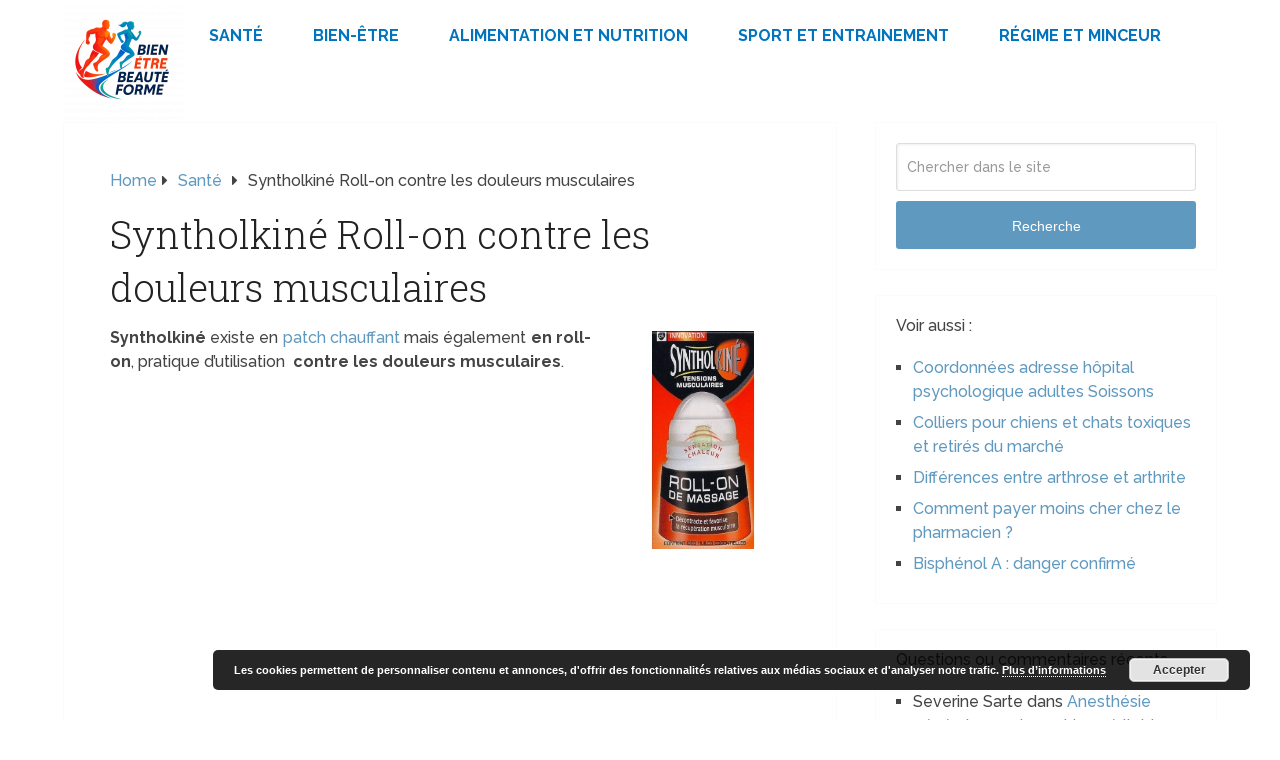

--- FILE ---
content_type: text/html; charset=UTF-8
request_url: https://www.bien-etre-beaute-forme.com/syntholkine-roll-on-contre-les-douleurs-musculaires/
body_size: 16082
content:
<!DOCTYPE html>
<html class="no-js" dir="ltr" lang="fr-FR" prefix="og: https://ogp.me/ns#">

<head itemscope itemtype="http://schema.org/WebSite">
	<meta charset="UTF-8">
	<!-- Always force latest IE rendering engine (even in intranet) & Chrome Frame -->
	<!--[if IE ]>
	<meta http-equiv="X-UA-Compatible" content="IE=edge,chrome=1">
	<![endif]-->
	<link rel="profile" href="https://gmpg.org/xfn/11" />
	
					<link rel="icon" href="https://www.bien-etre-beaute-forme.com/wp-content/uploads/bien-etre-beaute-forme-3-e1750173263814.png" type="image/x-icon" />
		
					<!-- IE10 Tile.-->
			<meta name="msapplication-TileColor" content="#FFFFFF">
			<meta name="msapplication-TileImage" content="https://www.bien-etre-beaute-forme.com/wp-content/uploads/bien-etre-beaute-forme-3-e1750173263814.png">
		
					<!--iOS/android/handheld specific -->
			<link rel="apple-touch-icon-precomposed" href="https://www.bien-etre-beaute-forme.com/wp-content/uploads/bien-etre-beaute-forme-3-e1750173263814.png" />
		
					<meta name="viewport" content="width=device-width, initial-scale=1">
			<meta name="apple-mobile-web-app-capable" content="yes">
			<meta name="apple-mobile-web-app-status-bar-style" content="black">
		
									<link rel="prefetch" href="https://www.bien-etre-beaute-forme.com">
				<link rel="prerender" href="https://www.bien-etre-beaute-forme.com">
					
		<meta itemprop="name" content="Bien-être beauté et forme" />

													<link rel="pingback" href="https://www.bien-etre-beaute-forme.com/xmlrpc.php" />
	<title>Syntholkiné contre la douleur</title>

		<!-- All in One SEO Pro 4.9.3 - aioseo.com -->
	<meta name="description" content="Syntholkiné Roll-on pour soulager les douleurs musculaires." />
	<meta name="robots" content="max-image-preview:large" />
	<meta name="author" content="Bien-être et forme physique"/>
	<meta name="msvalidate.01" content="B626A435D6FAB9DF14C3B8B6F016EE9F" />
	<meta name="keywords" content="syntholkiné,douleur musculaire,massage,santé" />
	<link rel="canonical" href="https://www.bien-etre-beaute-forme.com/syntholkine-roll-on-contre-les-douleurs-musculaires/" />
	<meta name="generator" content="All in One SEO Pro (AIOSEO) 4.9.3" />
		<meta property="og:locale" content="fr_FR" />
		<meta property="og:site_name" content="Bien-être, beauté et forme" />
		<meta property="og:type" content="article" />
		<meta property="og:title" content="Syntholkiné contre la douleur" />
		<meta property="og:description" content="Syntholkiné Roll-on pour soulager les douleurs musculaires." />
		<meta property="og:url" content="https://www.bien-etre-beaute-forme.com/syntholkine-roll-on-contre-les-douleurs-musculaires/" />
		<meta property="og:image" content="https://www.bien-etre-beaute-forme.com/wp-content/uploads/bien-etre-beaute.jpg" />
		<meta property="og:image:secure_url" content="https://www.bien-etre-beaute-forme.com/wp-content/uploads/bien-etre-beaute.jpg" />
		<meta property="og:image:width" content="133" />
		<meta property="og:image:height" content="103" />
		<meta property="article:published_time" content="2012-02-02T09:45:19+00:00" />
		<meta property="article:modified_time" content="2012-02-02T09:48:50+00:00" />
		<meta name="twitter:card" content="summary" />
		<meta name="twitter:site" content="@modeandfashion" />
		<meta name="twitter:title" content="Syntholkiné contre la douleur" />
		<meta name="twitter:description" content="Syntholkiné Roll-on pour soulager les douleurs musculaires." />
		<meta name="twitter:image" content="https://www.bien-etre-beaute-forme.com/wp-content/uploads/bien-etre-beaute.jpg" />
		<script type="application/ld+json" class="aioseo-schema">
			{"@context":"https:\/\/schema.org","@graph":[{"@type":"Article","@id":"https:\/\/www.bien-etre-beaute-forme.com\/syntholkine-roll-on-contre-les-douleurs-musculaires\/#article","name":"Syntholkin\u00e9 contre la douleur","headline":"Syntholkin\u00e9 Roll-on contre les douleurs musculaires","author":{"@id":"https:\/\/www.bien-etre-beaute-forme.com\/author\/admin\/#author"},"publisher":{"@id":"https:\/\/www.bien-etre-beaute-forme.com\/#organization"},"image":{"@type":"ImageObject","url":"https:\/\/www.bien-etre-beaute-forme.com\/wp-content\/uploads\/2011\/03\/syntholkine-roll-on.jpg","@id":"https:\/\/www.bien-etre-beaute-forme.com\/syntholkine-roll-on-contre-les-douleurs-musculaires\/#articleImage","width":300,"height":300,"caption":"syntholkine-roll-on"},"datePublished":"2012-02-02T10:45:19+01:00","dateModified":"2012-02-02T10:48:50+01:00","inLanguage":"fr-FR","mainEntityOfPage":{"@id":"https:\/\/www.bien-etre-beaute-forme.com\/syntholkine-roll-on-contre-les-douleurs-musculaires\/#webpage"},"isPartOf":{"@id":"https:\/\/www.bien-etre-beaute-forme.com\/syntholkine-roll-on-contre-les-douleurs-musculaires\/#webpage"},"articleSection":"Sant\u00e9, douleur musculaire, Massage, syntholkin\u00e9"},{"@type":"BreadcrumbList","@id":"https:\/\/www.bien-etre-beaute-forme.com\/syntholkine-roll-on-contre-les-douleurs-musculaires\/#breadcrumblist","itemListElement":[{"@type":"ListItem","@id":"https:\/\/www.bien-etre-beaute-forme.com#listItem","position":1,"name":"Home","item":"https:\/\/www.bien-etre-beaute-forme.com","nextItem":{"@type":"ListItem","@id":"https:\/\/www.bien-etre-beaute-forme.com\/category\/sante\/#listItem","name":"Sant\u00e9"}},{"@type":"ListItem","@id":"https:\/\/www.bien-etre-beaute-forme.com\/category\/sante\/#listItem","position":2,"name":"Sant\u00e9","item":"https:\/\/www.bien-etre-beaute-forme.com\/category\/sante\/","nextItem":{"@type":"ListItem","@id":"https:\/\/www.bien-etre-beaute-forme.com\/syntholkine-roll-on-contre-les-douleurs-musculaires\/#listItem","name":"Syntholkin\u00e9 Roll-on contre les douleurs musculaires"},"previousItem":{"@type":"ListItem","@id":"https:\/\/www.bien-etre-beaute-forme.com#listItem","name":"Home"}},{"@type":"ListItem","@id":"https:\/\/www.bien-etre-beaute-forme.com\/syntholkine-roll-on-contre-les-douleurs-musculaires\/#listItem","position":3,"name":"Syntholkin\u00e9 Roll-on contre les douleurs musculaires","previousItem":{"@type":"ListItem","@id":"https:\/\/www.bien-etre-beaute-forme.com\/category\/sante\/#listItem","name":"Sant\u00e9"}}]},{"@type":"Organization","@id":"https:\/\/www.bien-etre-beaute-forme.com\/#organization","name":"Bien-\u00eatre beaut\u00e9 et forme","url":"https:\/\/www.bien-etre-beaute-forme.com\/"},{"@type":"Person","@id":"https:\/\/www.bien-etre-beaute-forme.com\/author\/admin\/#author","url":"https:\/\/www.bien-etre-beaute-forme.com\/author\/admin\/","name":"Bien-\u00eatre et forme physique"},{"@type":"WebPage","@id":"https:\/\/www.bien-etre-beaute-forme.com\/syntholkine-roll-on-contre-les-douleurs-musculaires\/#webpage","url":"https:\/\/www.bien-etre-beaute-forme.com\/syntholkine-roll-on-contre-les-douleurs-musculaires\/","name":"Syntholkin\u00e9 contre la douleur","description":"Syntholkin\u00e9 Roll-on pour soulager les douleurs musculaires.","inLanguage":"fr-FR","isPartOf":{"@id":"https:\/\/www.bien-etre-beaute-forme.com\/#website"},"breadcrumb":{"@id":"https:\/\/www.bien-etre-beaute-forme.com\/syntholkine-roll-on-contre-les-douleurs-musculaires\/#breadcrumblist"},"author":{"@id":"https:\/\/www.bien-etre-beaute-forme.com\/author\/admin\/#author"},"creator":{"@id":"https:\/\/www.bien-etre-beaute-forme.com\/author\/admin\/#author"},"datePublished":"2012-02-02T10:45:19+01:00","dateModified":"2012-02-02T10:48:50+01:00"},{"@type":"WebSite","@id":"https:\/\/www.bien-etre-beaute-forme.com\/#website","url":"https:\/\/www.bien-etre-beaute-forme.com\/","name":"Bien-\u00eatre beaut\u00e9 et forme","inLanguage":"fr-FR","publisher":{"@id":"https:\/\/www.bien-etre-beaute-forme.com\/#organization"}}]}
		</script>
		<!-- All in One SEO Pro -->

<script type="text/javascript">document.documentElement.className = document.documentElement.className.replace( /\bno-js\b/,'js' );</script><link rel='dns-prefetch' href='//www.bien-etre-beaute-forme.com' />
<link rel="alternate" type="application/rss+xml" title="Bien-être beauté et forme &raquo; Flux" href="https://www.bien-etre-beaute-forme.com/feed/" />
<link rel="alternate" type="application/rss+xml" title="Bien-être beauté et forme &raquo; Flux des commentaires" href="https://www.bien-etre-beaute-forme.com/comments/feed/" />
<link rel="alternate" type="application/rss+xml" title="Bien-être beauté et forme &raquo; Syntholkiné Roll-on contre les douleurs musculaires Flux des commentaires" href="https://www.bien-etre-beaute-forme.com/syntholkine-roll-on-contre-les-douleurs-musculaires/feed/" />
<link rel="alternate" title="oEmbed (JSON)" type="application/json+oembed" href="https://www.bien-etre-beaute-forme.com/wp-json/oembed/1.0/embed?url=https%3A%2F%2Fwww.bien-etre-beaute-forme.com%2Fsyntholkine-roll-on-contre-les-douleurs-musculaires%2F" />
<link rel="alternate" title="oEmbed (XML)" type="text/xml+oembed" href="https://www.bien-etre-beaute-forme.com/wp-json/oembed/1.0/embed?url=https%3A%2F%2Fwww.bien-etre-beaute-forme.com%2Fsyntholkine-roll-on-contre-les-douleurs-musculaires%2F&#038;format=xml" />
<style id='wp-img-auto-sizes-contain-inline-css' type='text/css'>
img:is([sizes=auto i],[sizes^="auto," i]){contain-intrinsic-size:3000px 1500px}
/*# sourceURL=wp-img-auto-sizes-contain-inline-css */
</style>
<style id='wp-emoji-styles-inline-css' type='text/css'>

	img.wp-smiley, img.emoji {
		display: inline !important;
		border: none !important;
		box-shadow: none !important;
		height: 1em !important;
		width: 1em !important;
		margin: 0 0.07em !important;
		vertical-align: -0.1em !important;
		background: none !important;
		padding: 0 !important;
	}
/*# sourceURL=wp-emoji-styles-inline-css */
</style>
<style id='wp-block-library-inline-css' type='text/css'>
:root{--wp-block-synced-color:#7a00df;--wp-block-synced-color--rgb:122,0,223;--wp-bound-block-color:var(--wp-block-synced-color);--wp-editor-canvas-background:#ddd;--wp-admin-theme-color:#007cba;--wp-admin-theme-color--rgb:0,124,186;--wp-admin-theme-color-darker-10:#006ba1;--wp-admin-theme-color-darker-10--rgb:0,107,160.5;--wp-admin-theme-color-darker-20:#005a87;--wp-admin-theme-color-darker-20--rgb:0,90,135;--wp-admin-border-width-focus:2px}@media (min-resolution:192dpi){:root{--wp-admin-border-width-focus:1.5px}}.wp-element-button{cursor:pointer}:root .has-very-light-gray-background-color{background-color:#eee}:root .has-very-dark-gray-background-color{background-color:#313131}:root .has-very-light-gray-color{color:#eee}:root .has-very-dark-gray-color{color:#313131}:root .has-vivid-green-cyan-to-vivid-cyan-blue-gradient-background{background:linear-gradient(135deg,#00d084,#0693e3)}:root .has-purple-crush-gradient-background{background:linear-gradient(135deg,#34e2e4,#4721fb 50%,#ab1dfe)}:root .has-hazy-dawn-gradient-background{background:linear-gradient(135deg,#faaca8,#dad0ec)}:root .has-subdued-olive-gradient-background{background:linear-gradient(135deg,#fafae1,#67a671)}:root .has-atomic-cream-gradient-background{background:linear-gradient(135deg,#fdd79a,#004a59)}:root .has-nightshade-gradient-background{background:linear-gradient(135deg,#330968,#31cdcf)}:root .has-midnight-gradient-background{background:linear-gradient(135deg,#020381,#2874fc)}:root{--wp--preset--font-size--normal:16px;--wp--preset--font-size--huge:42px}.has-regular-font-size{font-size:1em}.has-larger-font-size{font-size:2.625em}.has-normal-font-size{font-size:var(--wp--preset--font-size--normal)}.has-huge-font-size{font-size:var(--wp--preset--font-size--huge)}.has-text-align-center{text-align:center}.has-text-align-left{text-align:left}.has-text-align-right{text-align:right}.has-fit-text{white-space:nowrap!important}#end-resizable-editor-section{display:none}.aligncenter{clear:both}.items-justified-left{justify-content:flex-start}.items-justified-center{justify-content:center}.items-justified-right{justify-content:flex-end}.items-justified-space-between{justify-content:space-between}.screen-reader-text{border:0;clip-path:inset(50%);height:1px;margin:-1px;overflow:hidden;padding:0;position:absolute;width:1px;word-wrap:normal!important}.screen-reader-text:focus{background-color:#ddd;clip-path:none;color:#444;display:block;font-size:1em;height:auto;left:5px;line-height:normal;padding:15px 23px 14px;text-decoration:none;top:5px;width:auto;z-index:100000}html :where(.has-border-color){border-style:solid}html :where([style*=border-top-color]){border-top-style:solid}html :where([style*=border-right-color]){border-right-style:solid}html :where([style*=border-bottom-color]){border-bottom-style:solid}html :where([style*=border-left-color]){border-left-style:solid}html :where([style*=border-width]){border-style:solid}html :where([style*=border-top-width]){border-top-style:solid}html :where([style*=border-right-width]){border-right-style:solid}html :where([style*=border-bottom-width]){border-bottom-style:solid}html :where([style*=border-left-width]){border-left-style:solid}html :where(img[class*=wp-image-]){height:auto;max-width:100%}:where(figure){margin:0 0 1em}html :where(.is-position-sticky){--wp-admin--admin-bar--position-offset:var(--wp-admin--admin-bar--height,0px)}@media screen and (max-width:600px){html :where(.is-position-sticky){--wp-admin--admin-bar--position-offset:0px}}

/*# sourceURL=wp-block-library-inline-css */
</style><style id='global-styles-inline-css' type='text/css'>
:root{--wp--preset--aspect-ratio--square: 1;--wp--preset--aspect-ratio--4-3: 4/3;--wp--preset--aspect-ratio--3-4: 3/4;--wp--preset--aspect-ratio--3-2: 3/2;--wp--preset--aspect-ratio--2-3: 2/3;--wp--preset--aspect-ratio--16-9: 16/9;--wp--preset--aspect-ratio--9-16: 9/16;--wp--preset--color--black: #000000;--wp--preset--color--cyan-bluish-gray: #abb8c3;--wp--preset--color--white: #ffffff;--wp--preset--color--pale-pink: #f78da7;--wp--preset--color--vivid-red: #cf2e2e;--wp--preset--color--luminous-vivid-orange: #ff6900;--wp--preset--color--luminous-vivid-amber: #fcb900;--wp--preset--color--light-green-cyan: #7bdcb5;--wp--preset--color--vivid-green-cyan: #00d084;--wp--preset--color--pale-cyan-blue: #8ed1fc;--wp--preset--color--vivid-cyan-blue: #0693e3;--wp--preset--color--vivid-purple: #9b51e0;--wp--preset--gradient--vivid-cyan-blue-to-vivid-purple: linear-gradient(135deg,rgb(6,147,227) 0%,rgb(155,81,224) 100%);--wp--preset--gradient--light-green-cyan-to-vivid-green-cyan: linear-gradient(135deg,rgb(122,220,180) 0%,rgb(0,208,130) 100%);--wp--preset--gradient--luminous-vivid-amber-to-luminous-vivid-orange: linear-gradient(135deg,rgb(252,185,0) 0%,rgb(255,105,0) 100%);--wp--preset--gradient--luminous-vivid-orange-to-vivid-red: linear-gradient(135deg,rgb(255,105,0) 0%,rgb(207,46,46) 100%);--wp--preset--gradient--very-light-gray-to-cyan-bluish-gray: linear-gradient(135deg,rgb(238,238,238) 0%,rgb(169,184,195) 100%);--wp--preset--gradient--cool-to-warm-spectrum: linear-gradient(135deg,rgb(74,234,220) 0%,rgb(151,120,209) 20%,rgb(207,42,186) 40%,rgb(238,44,130) 60%,rgb(251,105,98) 80%,rgb(254,248,76) 100%);--wp--preset--gradient--blush-light-purple: linear-gradient(135deg,rgb(255,206,236) 0%,rgb(152,150,240) 100%);--wp--preset--gradient--blush-bordeaux: linear-gradient(135deg,rgb(254,205,165) 0%,rgb(254,45,45) 50%,rgb(107,0,62) 100%);--wp--preset--gradient--luminous-dusk: linear-gradient(135deg,rgb(255,203,112) 0%,rgb(199,81,192) 50%,rgb(65,88,208) 100%);--wp--preset--gradient--pale-ocean: linear-gradient(135deg,rgb(255,245,203) 0%,rgb(182,227,212) 50%,rgb(51,167,181) 100%);--wp--preset--gradient--electric-grass: linear-gradient(135deg,rgb(202,248,128) 0%,rgb(113,206,126) 100%);--wp--preset--gradient--midnight: linear-gradient(135deg,rgb(2,3,129) 0%,rgb(40,116,252) 100%);--wp--preset--font-size--small: 13px;--wp--preset--font-size--medium: 20px;--wp--preset--font-size--large: 36px;--wp--preset--font-size--x-large: 42px;--wp--preset--spacing--20: 0.44rem;--wp--preset--spacing--30: 0.67rem;--wp--preset--spacing--40: 1rem;--wp--preset--spacing--50: 1.5rem;--wp--preset--spacing--60: 2.25rem;--wp--preset--spacing--70: 3.38rem;--wp--preset--spacing--80: 5.06rem;--wp--preset--shadow--natural: 6px 6px 9px rgba(0, 0, 0, 0.2);--wp--preset--shadow--deep: 12px 12px 50px rgba(0, 0, 0, 0.4);--wp--preset--shadow--sharp: 6px 6px 0px rgba(0, 0, 0, 0.2);--wp--preset--shadow--outlined: 6px 6px 0px -3px rgb(255, 255, 255), 6px 6px rgb(0, 0, 0);--wp--preset--shadow--crisp: 6px 6px 0px rgb(0, 0, 0);}:where(.is-layout-flex){gap: 0.5em;}:where(.is-layout-grid){gap: 0.5em;}body .is-layout-flex{display: flex;}.is-layout-flex{flex-wrap: wrap;align-items: center;}.is-layout-flex > :is(*, div){margin: 0;}body .is-layout-grid{display: grid;}.is-layout-grid > :is(*, div){margin: 0;}:where(.wp-block-columns.is-layout-flex){gap: 2em;}:where(.wp-block-columns.is-layout-grid){gap: 2em;}:where(.wp-block-post-template.is-layout-flex){gap: 1.25em;}:where(.wp-block-post-template.is-layout-grid){gap: 1.25em;}.has-black-color{color: var(--wp--preset--color--black) !important;}.has-cyan-bluish-gray-color{color: var(--wp--preset--color--cyan-bluish-gray) !important;}.has-white-color{color: var(--wp--preset--color--white) !important;}.has-pale-pink-color{color: var(--wp--preset--color--pale-pink) !important;}.has-vivid-red-color{color: var(--wp--preset--color--vivid-red) !important;}.has-luminous-vivid-orange-color{color: var(--wp--preset--color--luminous-vivid-orange) !important;}.has-luminous-vivid-amber-color{color: var(--wp--preset--color--luminous-vivid-amber) !important;}.has-light-green-cyan-color{color: var(--wp--preset--color--light-green-cyan) !important;}.has-vivid-green-cyan-color{color: var(--wp--preset--color--vivid-green-cyan) !important;}.has-pale-cyan-blue-color{color: var(--wp--preset--color--pale-cyan-blue) !important;}.has-vivid-cyan-blue-color{color: var(--wp--preset--color--vivid-cyan-blue) !important;}.has-vivid-purple-color{color: var(--wp--preset--color--vivid-purple) !important;}.has-black-background-color{background-color: var(--wp--preset--color--black) !important;}.has-cyan-bluish-gray-background-color{background-color: var(--wp--preset--color--cyan-bluish-gray) !important;}.has-white-background-color{background-color: var(--wp--preset--color--white) !important;}.has-pale-pink-background-color{background-color: var(--wp--preset--color--pale-pink) !important;}.has-vivid-red-background-color{background-color: var(--wp--preset--color--vivid-red) !important;}.has-luminous-vivid-orange-background-color{background-color: var(--wp--preset--color--luminous-vivid-orange) !important;}.has-luminous-vivid-amber-background-color{background-color: var(--wp--preset--color--luminous-vivid-amber) !important;}.has-light-green-cyan-background-color{background-color: var(--wp--preset--color--light-green-cyan) !important;}.has-vivid-green-cyan-background-color{background-color: var(--wp--preset--color--vivid-green-cyan) !important;}.has-pale-cyan-blue-background-color{background-color: var(--wp--preset--color--pale-cyan-blue) !important;}.has-vivid-cyan-blue-background-color{background-color: var(--wp--preset--color--vivid-cyan-blue) !important;}.has-vivid-purple-background-color{background-color: var(--wp--preset--color--vivid-purple) !important;}.has-black-border-color{border-color: var(--wp--preset--color--black) !important;}.has-cyan-bluish-gray-border-color{border-color: var(--wp--preset--color--cyan-bluish-gray) !important;}.has-white-border-color{border-color: var(--wp--preset--color--white) !important;}.has-pale-pink-border-color{border-color: var(--wp--preset--color--pale-pink) !important;}.has-vivid-red-border-color{border-color: var(--wp--preset--color--vivid-red) !important;}.has-luminous-vivid-orange-border-color{border-color: var(--wp--preset--color--luminous-vivid-orange) !important;}.has-luminous-vivid-amber-border-color{border-color: var(--wp--preset--color--luminous-vivid-amber) !important;}.has-light-green-cyan-border-color{border-color: var(--wp--preset--color--light-green-cyan) !important;}.has-vivid-green-cyan-border-color{border-color: var(--wp--preset--color--vivid-green-cyan) !important;}.has-pale-cyan-blue-border-color{border-color: var(--wp--preset--color--pale-cyan-blue) !important;}.has-vivid-cyan-blue-border-color{border-color: var(--wp--preset--color--vivid-cyan-blue) !important;}.has-vivid-purple-border-color{border-color: var(--wp--preset--color--vivid-purple) !important;}.has-vivid-cyan-blue-to-vivid-purple-gradient-background{background: var(--wp--preset--gradient--vivid-cyan-blue-to-vivid-purple) !important;}.has-light-green-cyan-to-vivid-green-cyan-gradient-background{background: var(--wp--preset--gradient--light-green-cyan-to-vivid-green-cyan) !important;}.has-luminous-vivid-amber-to-luminous-vivid-orange-gradient-background{background: var(--wp--preset--gradient--luminous-vivid-amber-to-luminous-vivid-orange) !important;}.has-luminous-vivid-orange-to-vivid-red-gradient-background{background: var(--wp--preset--gradient--luminous-vivid-orange-to-vivid-red) !important;}.has-very-light-gray-to-cyan-bluish-gray-gradient-background{background: var(--wp--preset--gradient--very-light-gray-to-cyan-bluish-gray) !important;}.has-cool-to-warm-spectrum-gradient-background{background: var(--wp--preset--gradient--cool-to-warm-spectrum) !important;}.has-blush-light-purple-gradient-background{background: var(--wp--preset--gradient--blush-light-purple) !important;}.has-blush-bordeaux-gradient-background{background: var(--wp--preset--gradient--blush-bordeaux) !important;}.has-luminous-dusk-gradient-background{background: var(--wp--preset--gradient--luminous-dusk) !important;}.has-pale-ocean-gradient-background{background: var(--wp--preset--gradient--pale-ocean) !important;}.has-electric-grass-gradient-background{background: var(--wp--preset--gradient--electric-grass) !important;}.has-midnight-gradient-background{background: var(--wp--preset--gradient--midnight) !important;}.has-small-font-size{font-size: var(--wp--preset--font-size--small) !important;}.has-medium-font-size{font-size: var(--wp--preset--font-size--medium) !important;}.has-large-font-size{font-size: var(--wp--preset--font-size--large) !important;}.has-x-large-font-size{font-size: var(--wp--preset--font-size--x-large) !important;}
/*# sourceURL=global-styles-inline-css */
</style>

<style id='classic-theme-styles-inline-css' type='text/css'>
/*! This file is auto-generated */
.wp-block-button__link{color:#fff;background-color:#32373c;border-radius:9999px;box-shadow:none;text-decoration:none;padding:calc(.667em + 2px) calc(1.333em + 2px);font-size:1.125em}.wp-block-file__button{background:#32373c;color:#fff;text-decoration:none}
/*# sourceURL=/wp-includes/css/classic-themes.min.css */
</style>
<link rel='stylesheet' id='related-posts-by-taxonomy-css' href='https://www.bien-etre-beaute-forme.com/wp-content/plugins/related-posts-by-taxonomy/includes/assets/css/styles.css' type='text/css' media='all' />
<link rel='stylesheet' id='tablepress-default-css' href='https://www.bien-etre-beaute-forme.com/wp-content/plugins/tablepress/css/build/default.css' type='text/css' media='all' />
<link rel='stylesheet' id='schema-stylesheet-css' href='https://www.bien-etre-beaute-forme.com/wp-content/themes/mts_schema/style.css' type='text/css' media='all' />
<style id='schema-stylesheet-inline-css' type='text/css'>

		body {background-color:#ffffff;}
		.main-header.regular_header, .regular_header #primary-navigation .navigation ul ul li {background-color:#ffffff;}
		.main-header.logo_in_nav_header, .logo_in_nav_header #primary-navigation .navigation ul ul li {background-color:#ffffff;}
		body {background-color:#ffffff;}
		.pace .pace-progress, #mobile-menu-wrapper ul li a:hover, .pagination .page-numbers.current, .pagination a:hover, .single .pagination a:hover .current { background: #5f99bf; }
		.postauthor h5, .textwidget a, .pnavigation2 a, .sidebar.c-4-12 a:hover, footer .widget li a:hover, .sidebar.c-4-12 a:hover, .reply a, .title a:hover, .post-info a:hover, .widget .thecomment, #tabber .inside li a:hover, .readMore a:hover, .fn a, a, a:hover, #secondary-navigation .navigation ul li a:hover, .readMore a, #primary-navigation a:hover, #secondary-navigation .navigation ul .current-menu-item a, .widget .wp_review_tab_widget_content a, .sidebar .wpt_widget_content a { color:#5f99bf; }
		a#pull, #commentform input#submit, #mtscontact_submit, .mts-subscribe input[type='submit'], .widget_product_search input[type='submit'], #move-to-top:hover, .currenttext, .pagination a:hover, .pagination .nav-previous a:hover, .pagination .nav-next a:hover, #load-posts a:hover, .single .pagination a:hover .currenttext, .single .pagination > .current .currenttext, #tabber ul.tabs li a.selected, .tagcloud a, .wp-block-tag-cloud a, .navigation ul .sfHover a, .woocommerce a.button, .woocommerce-page a.button, .woocommerce button.button, .woocommerce-page button.button, .woocommerce input.button, .woocommerce-page input.button, .woocommerce #respond input#submit, .woocommerce-page #respond input#submit, .woocommerce #content input.button, .woocommerce-page #content input.button, .woocommerce .bypostauthor:after, #searchsubmit, .woocommerce nav.woocommerce-pagination ul li span.current, .woocommerce-page nav.woocommerce-pagination ul li span.current, .woocommerce #content nav.woocommerce-pagination ul li span.current, .woocommerce-page #content nav.woocommerce-pagination ul li span.current, .woocommerce nav.woocommerce-pagination ul li a:hover, .woocommerce-page nav.woocommerce-pagination ul li a:hover, .woocommerce #content nav.woocommerce-pagination ul li a:hover, .woocommerce-page #content nav.woocommerce-pagination ul li a:hover, .woocommerce nav.woocommerce-pagination ul li a:focus, .woocommerce-page nav.woocommerce-pagination ul li a:focus, .woocommerce #content nav.woocommerce-pagination ul li a:focus, .woocommerce-page #content nav.woocommerce-pagination ul li a:focus, .woocommerce a.button, .woocommerce-page a.button, .woocommerce button.button, .woocommerce-page button.button, .woocommerce input.button, .woocommerce-page input.button, .woocommerce #respond input#submit, .woocommerce-page #respond input#submit, .woocommerce #content input.button, .woocommerce-page #content input.button, .latestPost-review-wrapper, .latestPost .review-type-circle.latestPost-review-wrapper, #wpmm-megamenu .review-total-only, .sbutton, #searchsubmit, .widget .wpt_widget_content #tags-tab-content ul li a, .widget .review-total-only.large-thumb, #add_payment_method .wc-proceed-to-checkout a.checkout-button, .woocommerce-cart .wc-proceed-to-checkout a.checkout-button, .woocommerce-checkout .wc-proceed-to-checkout a.checkout-button, .woocommerce #respond input#submit.alt:hover, .woocommerce a.button.alt:hover, .woocommerce button.button.alt:hover, .woocommerce input.button.alt:hover, .woocommerce #respond input#submit.alt, .woocommerce a.button.alt, .woocommerce button.button.alt, .woocommerce input.button.alt, .woocommerce-account .woocommerce-MyAccount-navigation li.is-active, .woocommerce-product-search button[type='submit'], .woocommerce .woocommerce-widget-layered-nav-dropdown__submit, .wp-block-search .wp-block-search__button { background-color:#5f99bf; color: #fff!important; }
		.related-posts .title a:hover, .latestPost .title a { color: #5f99bf; }
		.navigation #wpmm-megamenu .wpmm-pagination a { background-color: #5f99bf!important; }
		#header .sbutton, #secondary-navigation .ajax-search-results li a:hover { color: #5f99bf!important; }
		footer {background-color:#222222; }
		
		.copyrights { background-color: #ffffff; }
		.flex-control-thumbs .flex-active{ border-top:3px solid #5f99bf;}
		.wpmm-megamenu-showing.wpmm-light-scheme { background-color:#5f99bf!important; }
		.regular_header #header {background-color:; }
		.logo_in_nav_header #header {background-color:; }
		
		
		
		
		
		
		@media screen and (max-width: 622px){
.small-header {
    display: none;
}}
.vanilla-pdf-embed{
height:400px!important;
}
#secondary-navigation {
    float: left;
}
#header {
    background: #ffffFF;
}
#sidebar .widget.widget_search, #sidebar .widget.mts_subscribe_widget, #sidebar .widget.widget_product_search {
    background: #ffffFF;
}
footer {
    background-color: #ffffFF;
}
#header .logo-wrap{
padding:1px 0px;
}
@media screen and (min-width: 866px){
#page{
padding-top:1px;
}
}
ul.ajax-search-results img, ul.ajax-search-results .meta {
    display: none;
}

.comment-form-url {
  display: none;
}
	
/*# sourceURL=schema-stylesheet-inline-css */
</style>
<link rel='stylesheet' id='responsive-css' href='https://www.bien-etre-beaute-forme.com/wp-content/themes/mts_schema/css/responsive.css' type='text/css' media='all' />
<link rel='stylesheet' id='fontawesome-css' href='https://www.bien-etre-beaute-forme.com/wp-content/themes/mts_schema/css/font-awesome.min.css' type='text/css' media='all' />
<link rel='stylesheet' id='taxopress-frontend-css-css' href='https://www.bien-etre-beaute-forme.com/wp-content/plugins/simple-tags/assets/frontend/css/frontend.css' type='text/css' media='all' />
<script type="text/javascript" src="https://www.bien-etre-beaute-forme.com/wp-includes/js/jquery/jquery.min.js" id="jquery-core-js"></script>
<script type="text/javascript" src="https://www.bien-etre-beaute-forme.com/wp-includes/js/jquery/jquery-migrate.min.js" id="jquery-migrate-js"></script>
<script type="text/javascript" src="https://www.bien-etre-beaute-forme.com/wp-content/plugins/simple-tags/assets/frontend/js/frontend.js" id="taxopress-frontend-js-js"></script>
<link rel="https://api.w.org/" href="https://www.bien-etre-beaute-forme.com/wp-json/" /><link rel="alternate" title="JSON" type="application/json" href="https://www.bien-etre-beaute-forme.com/wp-json/wp/v2/posts/7868" /><link rel="EditURI" type="application/rsd+xml" title="RSD" href="https://www.bien-etre-beaute-forme.com/xmlrpc.php?rsd" />
<meta name="generator" content="WordPress 6.9" />
<link rel='shortlink' href='https://www.bien-etre-beaute-forme.com/?p=7868' />
<link href="//fonts.googleapis.com/css?family=Roboto+Slab:normal|Raleway:500|Raleway:700|Roboto+Slab:300&amp;subset=latin&display=swap" rel="stylesheet" type="text/css">
<style type="text/css">
#logo a { font-family: 'Roboto Slab'; font-weight: normal; font-size: 30px; color: #222222;text-transform: uppercase; }
#primary-navigation a { font-family: 'Raleway'; font-weight: 500; font-size: 13px; color: #777777; }
#secondary-navigation a { font-family: 'Raleway'; font-weight: 700; font-size: 16px; color: #0274be;text-transform: uppercase; }
.latestPost .title a { font-family: 'Roboto Slab'; font-weight: 300; font-size: 38px; color: #0274be; }
.single-title { font-family: 'Roboto Slab'; font-weight: 300; font-size: 38px; color: #222222; }
body { font-family: 'Raleway'; font-weight: 500; font-size: 16px; color: #444444; }
#sidebar .widget h3 { font-family: 'Roboto Slab'; font-weight: normal; font-size: 20px; color: #222222;text-transform: uppercase; }
#sidebar .widget { font-family: 'Raleway'; font-weight: 500; font-size: 16px; color: #444444; }
.footer-widgets h3 { font-family: 'Roboto Slab'; font-weight: normal; font-size: 18px; color: #ffffff;text-transform: uppercase; }
.f-widget a, footer .wpt_widget_content a, footer .wp_review_tab_widget_content a, footer .wpt_tab_widget_content a, footer .widget .wp_review_tab_widget_content a { font-family: 'Raleway'; font-weight: 500; font-size: 16px; color: #999999; }
.footer-widgets, .f-widget .top-posts .comment_num, footer .meta, footer .twitter_time, footer .widget .wpt_widget_content .wpt-postmeta, footer .widget .wpt_comment_content, footer .widget .wpt_excerpt, footer .wp_review_tab_widget_content .wp-review-tab-postmeta, footer .advanced-recent-posts p, footer .popular-posts p, footer .category-posts p { font-family: 'Raleway'; font-weight: 500; font-size: 16px; color: #777777; }
#copyright-note { font-family: 'Raleway'; font-weight: 500; font-size: 14px; color: #7e7d7d; }
h1 { font-family: 'Roboto Slab'; font-weight: normal; font-size: 28px; color: #222222; }
h2 { font-family: 'Roboto Slab'; font-weight: normal; font-size: 24px; color: #222222; }
h3 { font-family: 'Roboto Slab'; font-weight: normal; font-size: 22px; color: #222222; }
h4 { font-family: 'Roboto Slab'; font-weight: normal; font-size: 20px; color: #222222; }
h5 { font-family: 'Roboto Slab'; font-weight: normal; font-size: 18px; color: #222222; }
h6 { font-family: 'Roboto Slab'; font-weight: normal; font-size: 16px; color: #222222; }
</style>
<script>
jQuery(function($){
    jQuery('.widget h3').each(function(){
        jQuery(this).replaceWith( "<p clas='widget-title'>" + jQuery(this).html() + "</p>" );
    });
});
jQuery(function($){
    jQuery('#respond h4').each(function(){
        jQuery(this).replaceWith( "<p>" + jQuery(this).html() + "</p>" );
    });
});
jQuery(function($){
    jQuery('#respond h3').each(function(){
        jQuery(this).replaceWith( "<p>" + jQuery(this).html() + "</p>" );
    });
});
</script>
<meta name="google-site-verification" content="CGNan3s202ed4cjs-mQtLoHOWT1poVOnx-zyZQHfdKM" /><style type="text/css">.recentcomments a{display:inline !important;padding:0 !important;margin:0 !important;}</style><link rel='stylesheet' id='basecss-css' href='https://www.bien-etre-beaute-forme.com/wp-content/plugins/eu-cookie-law/css/style.css' type='text/css' media='all' />
</head>

<body data-rsssl=1 id="blog" class="wp-singular post-template-default single single-post postid-7868 single-format-standard wp-embed-responsive wp-theme-mts_schema main default cslayout" itemscope itemtype="http://schema.org/WebPage">
	<div class="main-container">
		
									<header id="site-header" class="main-header logo_in_nav_header" role="banner" itemscope itemtype="http://schema.org/WPHeader">
											<div id="header">
												<div class="container">
															<div class="logo-wrap">
																				<h2 id="logo" class="image-logo" itemprop="headline">
												<a href="https://www.bien-etre-beaute-forme.com"><img src="https://www.bien-etre-beaute-forme.com/wp-content/uploads/bien-etre-beaute-forme-2-e1750173170933.png" alt="Bien-être beauté et forme" width="120" height="120" /></a>
											</h2><!-- END #logo -->
																			</div>
							
							<div id="secondary-navigation" class="secondary-navigation" role="navigation" itemscope itemtype="http://schema.org/SiteNavigationElement">
								<a href="#" id="pull" class="toggle-mobile-menu">Menu</a>
																	<nav class="navigation clearfix mobile-menu-wrapper">
										<ul id="menu-menu-bien-etre-beaute-forme" class="menu clearfix"><li id="menu-item-21678" class="menu-item menu-item-type-taxonomy menu-item-object-category current-post-ancestor current-menu-parent current-post-parent menu-item-21678"><a href="https://www.bien-etre-beaute-forme.com/category/sante/">Santé</a></li>
<li id="menu-item-21680" class="menu-item menu-item-type-taxonomy menu-item-object-category menu-item-21680"><a href="https://www.bien-etre-beaute-forme.com/category/bien_etre/">Bien-être</a></li>
<li id="menu-item-21958" class="menu-item menu-item-type-taxonomy menu-item-object-category menu-item-21958"><a href="https://www.bien-etre-beaute-forme.com/category/alimentation-et-nutrition/">Alimentation et Nutrition</a></li>
<li id="menu-item-21959" class="menu-item menu-item-type-taxonomy menu-item-object-category menu-item-21959"><a href="https://www.bien-etre-beaute-forme.com/category/sport-et-entrainement/">Sport et Entrainement</a></li>
<li id="menu-item-21679" class="menu-item menu-item-type-taxonomy menu-item-object-category menu-item-21679"><a href="https://www.bien-etre-beaute-forme.com/category/regime/">Régime et minceur</a></li>
</ul>									</nav>
															</div>
						</div><!--.container-->
					</div>
					</header>
					

			
<div id="page" class="single">

	
	<article class="article clearfix">
		<div id="content_box" >
									<div id="post-7868" class="g post post-7868 type-post status-publish format-standard hentry category-sante tag-douleur-musculaire tag-massage tag-syntholkine">
							<div class="breadcrumb" itemscope itemtype="https://schema.org/BreadcrumbList"><div itemprop="itemListElement" itemscope
	      itemtype="https://schema.org/ListItem" class="root"><a href="https://www.bien-etre-beaute-forme.com" itemprop="item"><span itemprop="name">Home</span><meta itemprop="position" content="1" /></a></div><div><i class="fa fa-caret-right"></i></div><div itemprop="itemListElement" itemscope
				      itemtype="https://schema.org/ListItem"><a href="https://www.bien-etre-beaute-forme.com/category/sante/" itemprop="item"><span itemprop="name">Santé</span><meta itemprop="position" content="2" /></a></div><div><i class="fa fa-caret-right"></i></div><div itemprop="itemListElement" itemscope itemtype="https://schema.org/ListItem"><span itemprop="name">Syntholkiné Roll-on contre les douleurs musculaires</span><meta itemprop="position" content="3" /></div></div>										<div class="single_post">
											<header>
																									<h1 class="title single-title entry-title">Syntholkiné Roll-on contre les douleurs musculaires</h1>
																								</header><!--.headline_area-->
											<div class="post-single-content box mark-links entry-content">
																								<div class="thecontent">
													<p style="text-align: justify;"><strong><a href="https://www.bien-etre-beaute-forme.com/wp-content/uploads/2011/03/syntholkine-roll-on.jpg"><img decoding="async"  class="alignright size-full wp-image-7869" title="Syntholkiné roll-on contre les douleurs musculaires" src="data:image/gif,GIF89a%01%00%01%00%80%00%00%00%00%00%FF%FF%FF%21%F9%04%01%00%00%00%00%2C%00%00%00%00%01%00%01%00%00%02%01D%00%3B" data-layzr="https://www.bien-etre-beaute-forme.com/wp-content/uploads/2011/03/syntholkine-roll-on.jpg" alt="Syntholkiné roll-on contre les douleurs musculaires" width="174" height="218" /></a>Syntholkiné</strong> existe en <a title="Patch chauffant Syntholkiné contre les douleurs musculaires" href="https://www.bien-etre-beaute-forme.com/patch-chauffant-syntholkine-contre-les-douleurs-musculaires/">patch chauffant </a>mais également<strong> en roll-on</strong>, pratique d&rsquo;utilisation <strong> contre les douleurs musculaires</strong>.</p><div class='code-block code-block-3' style='margin: 8px 0; clear: both;'>
<script async src="https://pagead2.googlesyndication.com/pagead/js/adsbygoogle.js?client=ca-pub-3931091111073843"
     crossorigin="anonymous"></script>
<!-- BE336 -->
<ins class="adsbygoogle"
     style="display:block"
     data-ad-client="ca-pub-3931091111073843"
     data-ad-slot="9716976195"
     data-ad-format="auto"></ins>
<script>
     (adsbygoogle = window.adsbygoogle || []).push({});
</script></div>

<p style="text-align: justify;">Effectuer les petits mouvements de rotation en insistant sur la zone douloureuse avec <strong>Syntholkiné Roll-on </strong>pour soulager les<strong> douleurs musculaires.</strong></p>
<p style="text-align: justify;"><strong>Syntholkiné Roll-on </strong>contient des huiles essentielles aux propriétés apaisantes : huiles essentielles de pin, d&rsquo;orange douce, de gaulthérie, de romarin, de lavande.<span id="more-7868"></span></p><div class='code-block code-block-1' style='margin: 8px auto 8px 0; text-align: left; display: block; clear: both;'>
<script async src="https://pagead2.googlesyndication.com/pagead/js/adsbygoogle.js?client=ca-pub-3931091111073843"
     crossorigin="anonymous"></script>
<!-- BE336 -->
<ins class="adsbygoogle"
     style="display:block"
     data-ad-client="ca-pub-3931091111073843"
     data-ad-slot="9716976195"
     data-ad-format="auto"></ins>
<script>
     (adsbygoogle = window.adsbygoogle || []).push({});
</script></div>

<p style="text-align: justify;"><strong>Syntholkiné Roll-on contre les douleurs musculaires </strong>composition :<br />
Aqua, Caprylic/Capric Triglycéride, Isopropyl Alcohol, Menthol, Pinus Mugo Leaf Oil, Acrylates/C 10-30 Alkyl Acrylate Crosspolymer, Benzyl Benzoate, Phenoxyethanol, Ethyl Acetate, Parfum (Fragrance), Ammonium Hydroxide, Rosmarinus Officinalis Leaf Oil, Citrus Aurantium Dulcis Oil, Lavandula Angustifolia Oil, Gaultharia Procumbens Leaf Oil, Citral, Linalool.</p>
<p style="text-align: justify;"><strong>Syntholkiné Roll-on</strong> en pharmacie</p>
<h3 style="text-align: justify;"><a href="https://www.bien-etre-beaute-forme.com/patch-chauffant-syntholkine-contre-les-douleurs-musculaires/">Syntholkiné patch chauffant contre la douleur musculaire</a></h3>
<p style="text-align: center;"><a href="https://www.bien-etre-beaute-forme.com/wp-content/uploads/2011/03/accueil_bigpic1.png"><img fetchpriority="high" decoding="async"  class="size-full wp-image-11931 aligncenter" title="Syntholkiné Roll-on contre les douleurs musculaires" src="data:image/gif,GIF89a%01%00%01%00%80%00%00%00%00%00%FF%FF%FF%21%F9%04%01%00%00%00%00%2C%00%00%00%00%01%00%01%00%00%02%01D%00%3B" data-layzr="https://www.bien-etre-beaute-forme.com/wp-content/uploads/2011/03/accueil_bigpic1.png" alt="Syntholkiné Roll-on contre les douleurs musculaires" width="416" height="202" /></a></p>
<h3 style="text-align: justify;">Syntholkiné-roll-on contre les douleurs musculaires</h3>

			<script type="text/javascript">
			jQuery(document).ready(function( $) {
				$.post( 'https://www.bien-etre-beaute-forme.com/wp-admin/admin-ajax.php', {action: 'mts_view_count', id: '7868'});
			});
			</script><!-- CONTENT END 1 -->
												</div>

																										<div class="bottomad">
															<script type="text/javascript"><!--
google_ad_client = "ca-pub-3931091111073843";
/* BE336 */
google_ad_slot = "9716976195";
google_ad_width = 336;
google_ad_height = 280;
//-->
</script>
<script type="text/javascript"
src="https://pagead2.googlesyndication.com/pagead/show_ads.js">
</script>														</div>
														<div class="shareit bottom circular">				<!--WhatsApp -->
				<span class="custom-share-item whatsapp">
					<a href="https://wa.me/?text=Syntholkiné Roll-on contre les douleurs musculaires https%3A%2F%2Fwww.bien-etre-beaute-forme.com%2Fsyntholkine-roll-on-contre-les-douleurs-musculaires%2F" onclick="javascript:window.open(this.href, '', 'menubar=no,toolbar=no,resizable=yes,scrollbars=yes,height=600,width=600');return false;"><span class="icon"><i class="fa fa-whatsapp"></i></span><span class="social-text">WhatsApp</span></a>
				</span>
								<!-- Facebook -->
				<span class="custom-share-item custom-facebooksharebtn">
					<a href="//www.facebook.com/share.php?m2w&s=100&p[url]=https%3A%2F%2Fwww.bien-etre-beaute-forme.com%2Fsyntholkine-roll-on-contre-les-douleurs-musculaires%2F&p[images][0]=&p[title]=Syntholkin%C3%A9%20Roll-on%20contre%20les%20douleurs%20musculaires&u=https%3A%2F%2Fwww.bien-etre-beaute-forme.com%2Fsyntholkine-roll-on-contre-les-douleurs-musculaires%2F&t=Syntholkin%C3%A9%20Roll-on%20contre%20les%20douleurs%20musculaires" class="facebook" onclick="javascript:window.open(this.href, '', 'menubar=no,toolbar=no,resizable=yes,scrollbars=yes,height=600,width=600');return false;"><span class="icon"><i class="fa fa-facebook"></i></span><span class="social-text">Share</span></a>
				</span>
								<!-- Facebook -->
				<span class="custom-share-item facebookbtn">
					<div id="fb-root"></div>
					<div class="fb-like" data-send="false" data-layout="button_count" data-width="150" data-show-faces="false"></div>
				</span>
								<!-- Twitter -->
				<span class="custom-share-item custom-twitterbutton">
										<a href="https://twitter.com/intent/tweet?original_referer=https%3A%2F%2Fwww.bien-etre-beaute-forme.com%2Fsyntholkine-roll-on-contre-les-douleurs-musculaires%2F&text=Syntholkiné Roll-on contre les douleurs musculaires&url=https%3A%2F%2Fwww.bien-etre-beaute-forme.com%2Fsyntholkine-roll-on-contre-les-douleurs-musculaires%2F&via=modeandfashion" onclick="javascript:window.open(this.href, '', 'menubar=no,toolbar=no,resizable=yes,scrollbars=yes,height=600,width=600');return false;"><span class="icon"><i class="fa fa-twitter"></i></span><span class="social-text">Tweet</span></a>
				</span>
				</div>											</div><!--.post-single-content-->
										</div><!--.single_post-->
																</div><!--.g post-->
						
	<div id="commentsAdd">
		<div id="respond" class="box m-t-6">
			<span class="title"> A propos de Syntholkiné Roll-on contre les douleurs musculaires</span>
				<div id="respond" class="comment-respond">
		<h3 id="reply-title" class="comment-reply-title">Commenter ou poser une question <small><a rel="nofollow" id="cancel-comment-reply-link" href="/syntholkine-roll-on-contre-les-douleurs-musculaires/#respond" style="display:none;">Cancel Reply</a></small></h3><form action="https://www.bien-etre-beaute-forme.com/wp-comments-post.php" method="post" id="commentform" class="comment-form"><p class="comment-form-comment"><textarea id="comment" name="comment" cols="45" rows="6" aria-required="true" placeholder="Ecrivez ici votre question ou commentaire (et nous répondrons concrètement dès que possible)"></textarea></p><p class="comment-form-author"><input id="author" name="author" aria-required="true" placeholder="Nom*" size="35"></input></p>
<p class="comment-form-email"><input id="email" name="email" aria-required="true" placeholder="Email*" size="35"></input></p>
<p class="comment-form-url"><input id="url" name="url" placeholder="Website" size="35"></input></p>
<p class="comment-form-cookies-consent"><input id="wp-comment-cookies-consent" name="wp-comment-cookies-consent" type="checkbox" value="yes" /> <label for="wp-comment-cookies-consent">Enregistrer mon nom, mon e-mail et mon site dans le navigateur pour mon prochain commentaire.</label></p>
<p class="form-submit"><input name="submit" type="submit" id="submit" class="submit" value="Commenter ou poser une question" /> <input type='hidden' name='comment_post_ID' value='7868' id='comment_post_ID' />
<input type='hidden' name='comment_parent' id='comment_parent' value='0' />
</p><p style="display: none;"><input type="hidden" id="akismet_comment_nonce" name="akismet_comment_nonce" value="e18dad79c1" /></p><p style="display: none !important;" class="akismet-fields-container" data-prefix="ak_"><label>&#916;<textarea name="ak_hp_textarea" cols="45" rows="8" maxlength="100"></textarea></label><input type="hidden" id="ak_js_1" name="ak_js" value="47"/><script>document.getElementById( "ak_js_1" ).setAttribute( "value", ( new Date() ).getTime() );</script></p></form>	</div><!-- #respond -->
	<p class="akismet_comment_form_privacy_notice">Ce site utilise Akismet pour réduire les indésirables. <a href="https://akismet.com/privacy/" target="_blank" rel="nofollow noopener">En savoir plus sur la façon dont les données de vos commentaires sont traitées</a>.</p>		</div>

	</div>
		</div>
	</article>
		<aside id="sidebar" class="sidebar c-4-12 mts-sidebar-sidebar-art" role="complementary" itemscope itemtype="http://schema.org/WPSideBar">
		<div id="search-5" class="widget widget_search">
<form method="get" id="searchform" class="search-form" action="https://www.bien-etre-beaute-forme.com" _lpchecked="1">
	<fieldset>
		<input type="text" name="s" id="s" value="" placeholder="Chercher dans le site"  autocomplete="off" />
		<button id="search-image" class="sbutton" type="submit" value="Recherche">Recherche</button>
	</fieldset>
</form>
</div><div id="related-posts-by-taxonomy-3" class="widget related_posts_by_taxonomy">
<h3>Voir aussi :</h3>
<ul>
					
			<li>
				<a href="https://www.bien-etre-beaute-forme.com/coordonnees-adresse-hopital-psychologique-adultes-soissons/">Coordonnées adresse hôpital psychologique adultes Soissons</a>
			</li>
					
			<li>
				<a href="https://www.bien-etre-beaute-forme.com/colliers-pour-chiens-et-chats-toxiques-et-retires-du-marche/">Colliers pour chiens et chats toxiques et retirés du marché</a>
			</li>
					
			<li>
				<a href="https://www.bien-etre-beaute-forme.com/differences-entre-arthrose-et-arthrite/">Différences entre arthrose et arthrite</a>
			</li>
					
			<li>
				<a href="https://www.bien-etre-beaute-forme.com/comment-payer-moins-cher-chez-le-pharmacien/">Comment payer moins cher chez le pharmacien ?</a>
			</li>
					
			<li>
				<a href="https://www.bien-etre-beaute-forme.com/bisphenol-a-danger-confirme/">Bisphénol A : danger confirmé</a>
			</li>
			</ul>
</div><div id="recent-comments-6" class="widget widget_recent_comments"><h3>Questions ou commentaires récents</h3><ul id="recentcomments"><li class="recentcomments"><span class="comment-author-link">Severine Sarte</span> dans <a href="https://www.bien-etre-beaute-forme.com/anesthesie-generale-quels-sont-les-veritables-risques-de-ne-pas-se-reveiller/comment-page-1/#comment-231457">Anesthésie générale : quels sont les véritables risques de ne pas se réveiller ?</a></li><li class="recentcomments"><span class="comment-author-link">Jean</span> dans <a href="https://www.bien-etre-beaute-forme.com/comparatif-des-principales-marques-de-couches-dincontinence/comment-page-1/#comment-224619">Comparatif des principales marques de couches d’incontinence</a></li><li class="recentcomments"><span class="comment-author-link">Patricia Raphaël</span> dans <a href="https://www.bien-etre-beaute-forme.com/salon-bien-etre-toulon/comment-page-1/#comment-222518">Salon Bien Etre &#8211; Toulon</a></li><li class="recentcomments"><span class="comment-author-link">Bien-être et forme physique</span> dans <a href="https://www.bien-etre-beaute-forme.com/leau-de-riz-contre-les-diarrhees/comment-page-1/#comment-219844">L&rsquo;eau de riz contre les diarrhées</a></li><li class="recentcomments"><span class="comment-author-link">Charmillon</span> dans <a href="https://www.bien-etre-beaute-forme.com/leau-de-riz-contre-les-diarrhees/comment-page-1/#comment-219793">L&rsquo;eau de riz contre les diarrhées</a></li></ul></div>	</aside><!--#sidebar-->
	</div><!--#page-->
			<footer id="site-footer" role="contentinfo" itemscope itemtype="http://schema.org/WPFooter">
											<div class="copyrights">
					<div class="container">
								<!--start copyrights-->
		<div class="row" id="copyright-note">
				<span><a href=" https://www.bien-etre-beaute-forme.com/" title=" ">Bien-être beauté et forme</a> Copyright &copy; 2026.</span>
		<div class="to-top"> Contact arobase bien-etre-beaute-forme.com</a> I <a href="https://www.bien-etre-beaute-forme.com/a-propos/" rel="nofollow"> Plan à propos</a> I  Réalisé par <a href="http://www.tubbydev.com/" rel="nofollow">Tubbydev</a> &nbsp;</div>
		</div>
		<!--end copyrights-->
							</div>
				</div>
						</footer><!--#site-footer-->
		</div><!--.main-container-->
		<!--start footer code-->
		<!-- Start of StatCounter Code -->
<script type="text/javascript">
var sc_project=4309316; 
var sc_invisible=1; 
var sc_partition=54; 
var sc_click_stat=1; 
var sc_security="722492e6"; 
</script>
 
<script type="text/javascript" src="https://www.statcounter.com/counter/counter.js"></script>
<!-- End of StatCounter Code -->
	<!--end footer code-->
	<script type="speculationrules">
{"prefetch":[{"source":"document","where":{"and":[{"href_matches":"/*"},{"not":{"href_matches":["/wp-*.php","/wp-admin/*","/wp-content/uploads/*","/wp-content/*","/wp-content/plugins/*","/wp-content/themes/mts_schema/*","/*\\?(.+)"]}},{"not":{"selector_matches":"a[rel~=\"nofollow\"]"}},{"not":{"selector_matches":".no-prefetch, .no-prefetch a"}}]},"eagerness":"conservative"}]}
</script>
<script type="text/javascript" src="https://www.bien-etre-beaute-forme.com/wp-includes/js/comment-reply.min.js" id="comment-reply-js" async="async" data-wp-strategy="async" fetchpriority="low"></script>
<script type="text/javascript" id="customscript-js-extra">
/* <![CDATA[ */
var mts_customscript = {"responsive":"1","nav_menu":"secondary","lazy_load":"1","lazy_load_comments":"1","desktop_sticky":"0","mobile_sticky":"0"};
//# sourceURL=customscript-js-extra
/* ]]> */
</script>
<script type="text/javascript" async="async" src="https://www.bien-etre-beaute-forme.com/wp-content/themes/mts_schema/js/customscript.js" id="customscript-js"></script>
<script type="text/javascript" async="async" src="https://www.bien-etre-beaute-forme.com/wp-content/themes/mts_schema/js/layzr.min.js" id="layzr-js"></script>
<script type="text/javascript" id="mts_ajax-js-extra">
/* <![CDATA[ */
var mts_ajax_search = {"url":"https://www.bien-etre-beaute-forme.com/wp-admin/admin-ajax.php","ajax_search":"1"};
//# sourceURL=mts_ajax-js-extra
/* ]]> */
</script>
<script type="text/javascript" async="async" src="https://www.bien-etre-beaute-forme.com/wp-content/themes/mts_schema/js/ajax.js" id="mts_ajax-js"></script>
<script type="text/javascript" id="eucookielaw-scripts-js-extra">
/* <![CDATA[ */
var eucookielaw_data = {"euCookieSet":"","autoBlock":"0","expireTimer":"0","scrollConsent":"0","networkShareURL":"","isCookiePage":"","isRefererWebsite":""};
//# sourceURL=eucookielaw-scripts-js-extra
/* ]]> */
</script>
<script type="text/javascript" src="https://www.bien-etre-beaute-forme.com/wp-content/plugins/eu-cookie-law/js/scripts.js" id="eucookielaw-scripts-js"></script>
<script defer type="text/javascript" src="https://www.bien-etre-beaute-forme.com/wp-content/plugins/akismet/_inc/akismet-frontend.js" id="akismet-frontend-js"></script>
<script id="wp-emoji-settings" type="application/json">
{"baseUrl":"https://s.w.org/images/core/emoji/17.0.2/72x72/","ext":".png","svgUrl":"https://s.w.org/images/core/emoji/17.0.2/svg/","svgExt":".svg","source":{"concatemoji":"https://www.bien-etre-beaute-forme.com/wp-includes/js/wp-emoji-release.min.js"}}
</script>
<script type="module">
/* <![CDATA[ */
/*! This file is auto-generated */
const a=JSON.parse(document.getElementById("wp-emoji-settings").textContent),o=(window._wpemojiSettings=a,"wpEmojiSettingsSupports"),s=["flag","emoji"];function i(e){try{var t={supportTests:e,timestamp:(new Date).valueOf()};sessionStorage.setItem(o,JSON.stringify(t))}catch(e){}}function c(e,t,n){e.clearRect(0,0,e.canvas.width,e.canvas.height),e.fillText(t,0,0);t=new Uint32Array(e.getImageData(0,0,e.canvas.width,e.canvas.height).data);e.clearRect(0,0,e.canvas.width,e.canvas.height),e.fillText(n,0,0);const a=new Uint32Array(e.getImageData(0,0,e.canvas.width,e.canvas.height).data);return t.every((e,t)=>e===a[t])}function p(e,t){e.clearRect(0,0,e.canvas.width,e.canvas.height),e.fillText(t,0,0);var n=e.getImageData(16,16,1,1);for(let e=0;e<n.data.length;e++)if(0!==n.data[e])return!1;return!0}function u(e,t,n,a){switch(t){case"flag":return n(e,"\ud83c\udff3\ufe0f\u200d\u26a7\ufe0f","\ud83c\udff3\ufe0f\u200b\u26a7\ufe0f")?!1:!n(e,"\ud83c\udde8\ud83c\uddf6","\ud83c\udde8\u200b\ud83c\uddf6")&&!n(e,"\ud83c\udff4\udb40\udc67\udb40\udc62\udb40\udc65\udb40\udc6e\udb40\udc67\udb40\udc7f","\ud83c\udff4\u200b\udb40\udc67\u200b\udb40\udc62\u200b\udb40\udc65\u200b\udb40\udc6e\u200b\udb40\udc67\u200b\udb40\udc7f");case"emoji":return!a(e,"\ud83e\u1fac8")}return!1}function f(e,t,n,a){let r;const o=(r="undefined"!=typeof WorkerGlobalScope&&self instanceof WorkerGlobalScope?new OffscreenCanvas(300,150):document.createElement("canvas")).getContext("2d",{willReadFrequently:!0}),s=(o.textBaseline="top",o.font="600 32px Arial",{});return e.forEach(e=>{s[e]=t(o,e,n,a)}),s}function r(e){var t=document.createElement("script");t.src=e,t.defer=!0,document.head.appendChild(t)}a.supports={everything:!0,everythingExceptFlag:!0},new Promise(t=>{let n=function(){try{var e=JSON.parse(sessionStorage.getItem(o));if("object"==typeof e&&"number"==typeof e.timestamp&&(new Date).valueOf()<e.timestamp+604800&&"object"==typeof e.supportTests)return e.supportTests}catch(e){}return null}();if(!n){if("undefined"!=typeof Worker&&"undefined"!=typeof OffscreenCanvas&&"undefined"!=typeof URL&&URL.createObjectURL&&"undefined"!=typeof Blob)try{var e="postMessage("+f.toString()+"("+[JSON.stringify(s),u.toString(),c.toString(),p.toString()].join(",")+"));",a=new Blob([e],{type:"text/javascript"});const r=new Worker(URL.createObjectURL(a),{name:"wpTestEmojiSupports"});return void(r.onmessage=e=>{i(n=e.data),r.terminate(),t(n)})}catch(e){}i(n=f(s,u,c,p))}t(n)}).then(e=>{for(const n in e)a.supports[n]=e[n],a.supports.everything=a.supports.everything&&a.supports[n],"flag"!==n&&(a.supports.everythingExceptFlag=a.supports.everythingExceptFlag&&a.supports[n]);var t;a.supports.everythingExceptFlag=a.supports.everythingExceptFlag&&!a.supports.flag,a.supports.everything||((t=a.source||{}).concatemoji?r(t.concatemoji):t.wpemoji&&t.twemoji&&(r(t.twemoji),r(t.wpemoji)))});
//# sourceURL=https://www.bien-etre-beaute-forme.com/wp-includes/js/wp-emoji-loader.min.js
/* ]]> */
</script>
<!-- Eu Cookie Law 3.1.6 --><div class="pea_cook_wrapper pea_cook_bottomright" style="color:#FFFFFF;background:rgb(0,0,0);background: rgba(0,0,0,0.85);"><p>Les cookies permettent de personnaliser contenu et annonces, d&#039;offrir des fonctionnalités relatives aux médias sociaux et d&#039;analyser notre trafic. <a style="color:#FFFFFF;" href="https://www.google.com/intl/fr/policies/privacy/partners/" target="_blank" id="fom">Plus d’informations</a> <button id="pea_cook_btn" class="pea_cook_btn">Accepter</button></p></div><div class="pea_cook_more_info_popover"><div class="pea_cook_more_info_popover_inner" style="color:#FFFFFF;background-color: rgba(0,0,0,0.9);"><p>Les paramètres des cookies sur ce site sont définis sur « accepter les cookies » pour vous offrir la meilleure expérience de navigation possible. Si vous continuez à utiliser ce site sans changer vos paramètres de cookies ou si vous cliquez sur "Accepter" ci-dessous, vous consentez à cela.</p><p><a style="color:#FFFFFF;" href="#" id="pea_close">Fermer</a></p></div></div></body>
</html>


--- FILE ---
content_type: text/html; charset=utf-8
request_url: https://www.google.com/recaptcha/api2/aframe
body_size: 267
content:
<!DOCTYPE HTML><html><head><meta http-equiv="content-type" content="text/html; charset=UTF-8"></head><body><script nonce="dA4l_rbkGvfL3MECBA1n3g">/** Anti-fraud and anti-abuse applications only. See google.com/recaptcha */ try{var clients={'sodar':'https://pagead2.googlesyndication.com/pagead/sodar?'};window.addEventListener("message",function(a){try{if(a.source===window.parent){var b=JSON.parse(a.data);var c=clients[b['id']];if(c){var d=document.createElement('img');d.src=c+b['params']+'&rc='+(localStorage.getItem("rc::a")?sessionStorage.getItem("rc::b"):"");window.document.body.appendChild(d);sessionStorage.setItem("rc::e",parseInt(sessionStorage.getItem("rc::e")||0)+1);localStorage.setItem("rc::h",'1769317722608');}}}catch(b){}});window.parent.postMessage("_grecaptcha_ready", "*");}catch(b){}</script></body></html>